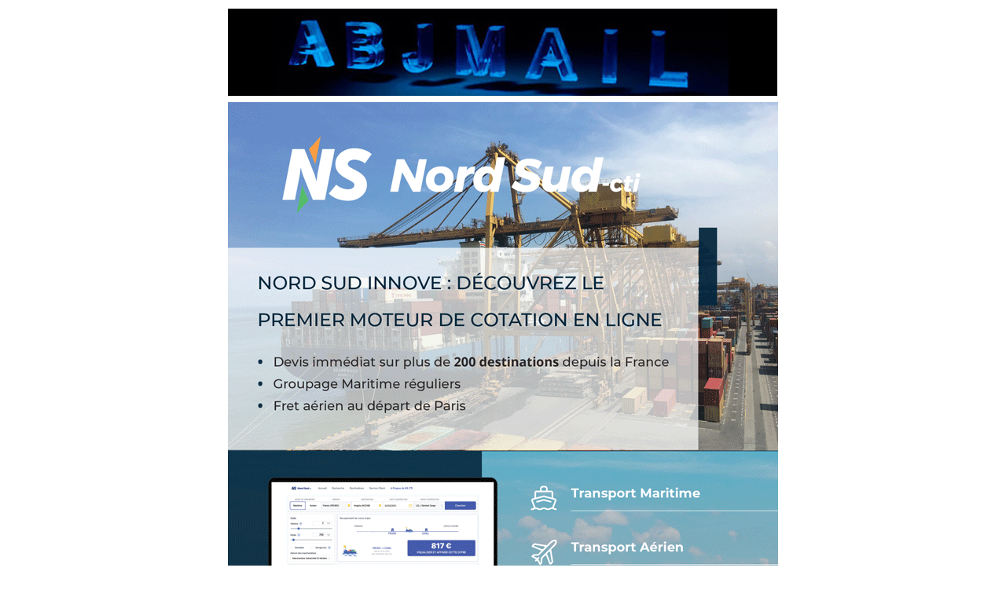

--- FILE ---
content_type: text/html
request_url: http://abjmail.com/email/nordsud/index.html
body_size: 316
content:
<!doctype html>
<html>
<head>
<meta charset="utf-8">
<title>NORD SUD CTI - PREMIER MOTEUR DE COTATION EN LIGNE</title>
</head>

<body>
<table width="700" border="0" align="center">
  <tbody>
    <tr>
      <td><a href="http://www.abjmail.com" target="new"><img src="../abj.jpg" width="699" height="111" alt=""/></a></td>
    </tr>
    <tr>
      <td><a href="https://cotation.ns-cti.com/" target="new"><img src="NordSud.gif" width="700" height="893" alt=""/></a></td>
    </tr>
  </tbody>
</table>
</body>
</html>
